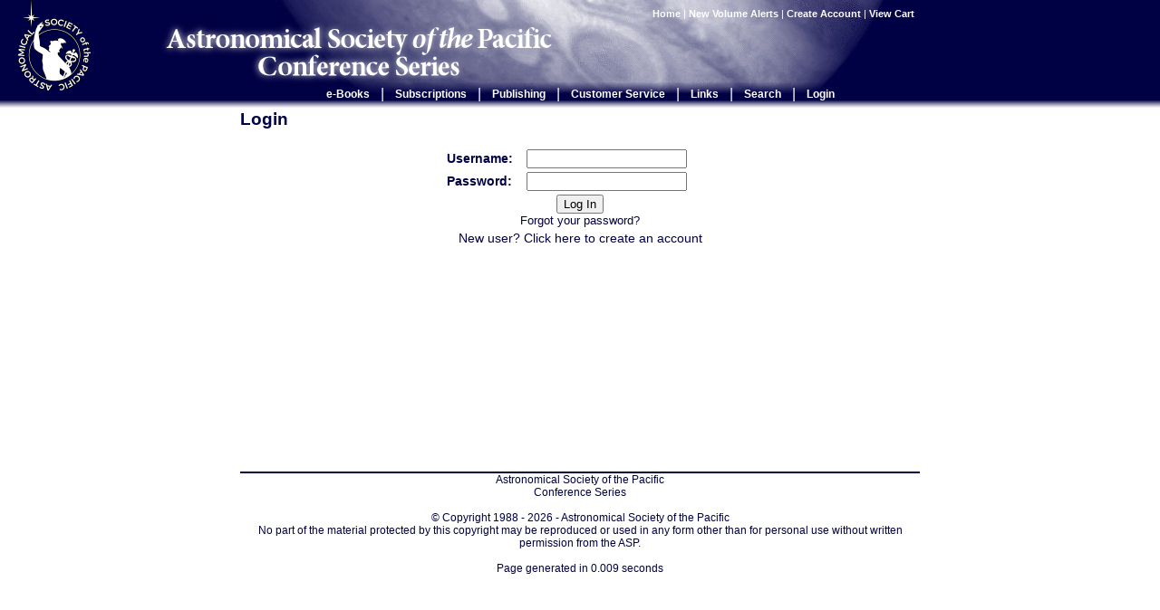

--- FILE ---
content_type: application/javascript
request_url: http://www.aspbooks.org/scripts/menus.js
body_size: 677
content:
var openMenu = 'none';

function toggleMenu(menuName, curel, ev) {
	if (menuName == 'close' && openMenu != 'none') {
		element = document.getElementById(openMenu);
		openMenu = 'none';
		hideMenu(element);
		stopEvent(ev);
	} else if (openMenu == 'none' && menuName != 'close') {
		element = document.getElementById(menuName);
		openMenu = menuName;
		showMenu(element);
		stopEvent(ev);
	} else if (openMenu == menuName) {
		element = document.getElementById(menuName);
		openMenu = 'none';
		hideMenu(element);
		stopEvent(ev);
	} else if (openMenu != 'none' && menuName != 'close') {
		element = document.getElementById(openMenu);
		hideMenu(element);
		openMenu = menuName;
		element = document.getElementById(menuName);
		showMenu(element);
		stopEvent(ev);
	} 
}
function stopEvent(ev) {
	ev.cancelBubble = true;
}

function mouseOverShowMenu(menuName, ev) {
	if (menuName != openMenu && openMenu != 'none') {
		element = document.getElementById(openMenu);
		hideMenu(element);
		element = document.getElementById(menuName);
		showMenu(element);
		openMenu = menuName;
	}
}
			

function showMenu(element) {
	element.style.backgroundColor = "#000044";
	
	var divs = element.getElementsByTagName("div");
	divs[0].style.display = "block";

	var x = element.offsetLeft;
	var y = element.offsetTop;
	
	obj = element;
	while (obj.offsetParent) {
		obj = obj.offsetParent;
		x = x + obj.offsetLeft;
		y = y + obj.offsetTop;
	}
	
	divs[0].style.filter = "alpha(opacity=90)";
	divs[0].style.opacity = "0.9";
	divs[0].style.top = y + element.clientHeight;
	divs[0].style.left = x;


	if (divs[0].style.width == '') {
		var anchors = divs[0].getElementsByTagName("a");
		var maxWidth = 150;
		for (i = 0; i < anchors.length; i++) {
			if (anchors[i].offsetWidth > maxWidth)
				maxWidth = anchors[i].offsetWidth;
		}
		divs[0].style.width = maxWidth + 10;
	}

        if ((divs[0].offsetLeft + divs[0].offsetWidth) > document.body.clientWidth) {
		divs[0].style.left = x - divs[0].offsetWidth + element.offsetWidth;
        }

}

function hideMenu(element) {
	var divs = element.getElementsByTagName("div");
	if (divs[0]) {
		divs[0].style.display = "none";
	}
	element.style.backgroundColor = "";
	element.style.color = "white";
}
